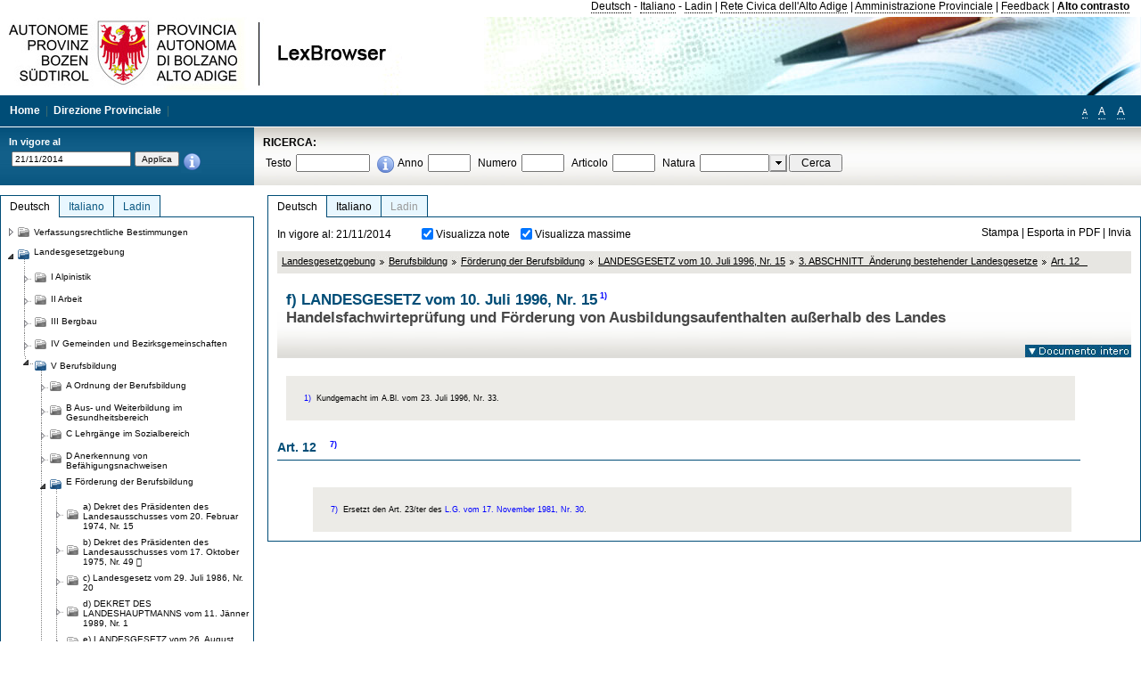

--- FILE ---
content_type: text/html; charset=utf-8
request_url: https://lexbrowser.provinz.bz.it/doc/20141121/de/lp-1996-15%C2%A780%C2%A7100/landesgesetz_vom_10_juli_1996_nr_15/3_abschnitt_nderung_bestehender_landesgesetze/art_12.aspx
body_size: 15643
content:


<!DOCTYPE html PUBLIC "-//W3C//DTD XHTML 1.0 Transitional//EN" "http://www.w3.org/TR/xhtml1/DTD/xhtml1-transitional.dtd">

<html xmlns="http://www.w3.org/1999/xhtml" xml:lang="en">
<head><title>
	Lexbrowser - f) LANDESGESETZ vom 10. Juli 1996, Nr. 151) 
</title><meta http-equiv="Content-Type" content="text/html; charset=utf-8" /><meta http-equiv="X-UA-Compatible" content="IE=8" /><link rel="shortcut icon" type="image/x-icon" href="/favicon.ico" /><link rel="icon" type="image/x-icon" href="/favicon.ico" /><link id="hStyleCommon" rel="stylesheet" type="text/css" href="https://www.provinz.bz.it/GenericV5/css/common.css" media="screen" title="default" /><link id="hStyle" rel="stylesheet" type="text/css" href="https://www.provinz.bz.it/land/landesverwaltung/css/default.css" media="screen" title="default" />

    <!--[if lte IE 6]>
            <link rel="stylesheet" type="text/css" href="https://www.provinz.bz.it/GenericV5/css/correzioni_ie_win_6.css" media="screen" /><link rel="stylesheet" type="text/css" href="https://www.provinz.bz.it/GenericV5/css/print_ie_win_6.css" media="print" />
    <![endif]-->
    <!--[if lte IE 7]>
            <link rel="stylesheet" type="text/css" href="https://www.provinz.bz.it/GenericV5/css/correzioni_ie_win_all.css" media="all" />
    <![endif]-->
    <link rel="stylesheet" type="text/css" href="https://www.provinz.bz.it/GenericV5/css/print.css" media="print" />
    <script type="text/javascript" src="https://www.provinz.bz.it/GenericV5/scripts/functions.js"></script>
    <script type="text/javascript"> 
            //<![CDATA[
        //addLoadEvent(inizializzait); addLoadEvent(tableruler); addLoadEvent(addHelp);
            //]]>
    </script>
    <link id="hStyleMain" rel="stylesheet" href="/css/main.css" media="screen" type="text/css" />
    <!--[if lte IE 7]>
        <link id="hStyleCorr" rel="stylesheet" media="screen" type="text/css" href="../../../../../../css/ie7-and-down.css" />
    <![endif]-->
    <!--[if gt IE 7]>
        <link id="hStyleElenchi" rel="stylesheet" media="screen" type="text/css" href="../../../../../../css/elenchi.css" />
    <![endif]-->
    <!--[if !IE]><!-->
        <link id="hStyleElenchiNoIE" rel="stylesheet" media="screen" type="text/css" href="../../../../../../css/elenchi.css" />
    <!--<![endif]-->
    

<!-- 12.02.2014 -->
<script>
  (function(i,s,o,g,r,a,m){i['GoogleAnalyticsObject']=r;i[r]=i[r]||function(){
  (i[r].q=i[r].q||[]).push(arguments)},i[r].l=1*new Date();a=s.createElement(o),
  m=s.getElementsByTagName(o)[0];a.async=1;a.src=g;m.parentNode.insertBefore(a,m)
  })(window,document,'script','//www.google-analytics.com/analytics.js','ga');
  ga('create', 'UA-47078896-3', 'provincia.bz.it');
  ga('send', 'pageview');
  ga('set', 'anonymizeIp', true);
</script>
<link href="/WebResource.axd?d=FwWDfCO6ODBIcZOYeAZ4Kl_ppoWObN0Rnck-GF0g-pC2FvYZP9VzXUN3nSC6JbKnNG_Z4_eK1DBRgSTDEEdQghxuzGfef-VDzUDIXavkp3jvwUmj0&amp;t=634405637580000000" type="text/css" rel="stylesheet" /></head>
<body>
    <form method="post" action="./art_12.aspx" onsubmit="javascript:return WebForm_OnSubmit();" id="form1">
<div class="aspNetHidden">
<input type="hidden" name="ToolkitScriptManager1_HiddenField" id="ToolkitScriptManager1_HiddenField" value="" />
<input type="hidden" name="__EVENTTARGET" id="__EVENTTARGET" value="" />
<input type="hidden" name="__EVENTARGUMENT" id="__EVENTARGUMENT" value="" />
<input type="hidden" name="__LASTFOCUS" id="__LASTFOCUS" value="" />
<input type="hidden" name="__VIEWSTATE" id="__VIEWSTATE" value="wkp4u/M14rZX6Jz5V3KV26++9ifmGywudYed1dwzeB4PHdHMlCoRsItBZNxmKQ6XNtNzJQIC45eX93fz8ZU7jVGnAPDID6uog6gia8LCP7JqnvomFpkGVZJKjtUNob4NkVHp5YYUJy782QIKqZMF3eFpRFy/vQ7akP9PvKvfhzcIV1OJP2eQUL9iBoU3dCqhCshdioRbffK2t5S1iIJDW3qniGwxG7lzCpeG88Os3jjPH30jTH+tvnpckymlSBp/v7whNn1X7f/3f77ehbFo+FJnFBtJdQF6WjLb6lpRbhxExrtmxYJ22ffMnaIoUcmfSgk1gwA249DqMs5WzobErrRUUK6aiSvwlLl2Da3kpLmO8dMJ64wXjMt8TxTBEkMrq/bLE5t96JVtMIJkqagTc9DFa6roYyaH83ttlIJSXE5yS2FXZFELXzs0GfF4lUuXWu6QmVuzTHu+9dJGQdGo/Jai+GJ8n98jUTTrw/QxHdKzSQSdl2ctmZ4BAvgUSUcP+BIkZ0/CtDJlzomw5+ZbqwFYlZt4MbeFNBrqtKFiU0Phx7NGEaj3C2ncX/SJHp6kGoHmBb+HGRtjlzJ6U2xdXpybOW2Q+Emvb7mEzf4LMxqx2ruCOIOPKMrYeaQqkVJUYZfeoIUerDFQ/7Fp2ld+Gm4YhuUg6UlWlQ6ce/sFEE2ICAGcvbN8e/52R5V9alCQ9cqUgjMOU2B2WIXU9k6WAY06PVNDwUmPcNSucBVS4bO/O75f4F8mVdPlFvV+/gfafOAzUZw25BLe6myXp1JeKdbSgc4ATkZHxajTG/1knkLXEnYRg4AC6a6C7/6u1fm0m5UaJ+ZV4z7/n96CM87qWi3M3qPlgbkw/h8jeib0xqF/1ZXv3ml1f5DMTyi04UBkxzA5SmX+M34C3rjZ5BP8fkLHA/CpKIFUuDIhcqNHdLvA5rz6cdz/nNDRD+AXt7fZ69gcC3PTi2Aklk02L0KbMV28SgZZEZ9ZvasOgnVhgI0Mb9i0gPGt8b3RnTG9lUBm2GAnGmawQwSMVgfejzDhxVPRoqU=" />
</div>

<script type="text/javascript">
//<![CDATA[
var theForm = document.forms['form1'];
if (!theForm) {
    theForm = document.form1;
}
function __doPostBack(eventTarget, eventArgument) {
    if (!theForm.onsubmit || (theForm.onsubmit() != false)) {
        theForm.__EVENTTARGET.value = eventTarget;
        theForm.__EVENTARGUMENT.value = eventArgument;
        theForm.submit();
    }
}
//]]>
</script>


<script src="/WebResource.axd?d=pynGkmcFUV13He1Qd6_TZHWUOCcYpK7TqXX-jSSfFOn8WQQVJ3_JQfxokQCfmah2h20riw2&amp;t=638286137964787378" type="text/javascript"></script>

<script src='/js/highlightext.js' type='text/javascript'></script>

<script src="/ScriptResource.axd?d=nv7asgRUU0tRmHNR2D6t1HfXvmYHvLIGlD2-I1xouO-JpZpr8nL03_pl2L48l7jQlAbEmL5fxN8bEvmkbmf96ttld229X149lZ94txq0ddOFhDWJfvJHG9O4Izc-v0RKCjedSg2&amp;t=ffffffffe8f46b29" type="text/javascript"></script>
<script src="/ScriptResource.axd?d=x6wALODbMJK5e0eRC_p1LcSJ7MAZuo3dWuAmXZa5h-q7p1g_jlM-iJsL5WHHBHg6XNbkDsJNsCyEfW2E6muDDhotiSgMy3JJnT2XA5BBxFcP_tbN0&amp;t=f2cd5c5" type="text/javascript"></script>
<script src="/ScriptResource.axd?d=P5lTttoqSeZXoYRLQMIScLyIW5KVGRudF6Wmo6d3xiqUvylBJAn3_aY5lx7ad9UUS3Pqu6MdPZ4cgsqyC3CopMeznCVmn2QCp4zHmCTvmh-bA6RV0&amp;t=f2cd5c5" type="text/javascript"></script>
<script src="/ScriptResource.axd?d=3ia6HmjDiLBiKjztVGXh5Kn5KC0cV02Q95YNnbQKqpiSHJHBTo9ZUWB-jOhMaY8lgPbz8AsbFcw-ejg9FZT5tJOtLjCnqF2o2TnocW9CHBA6vTU1lG-rq1xnYziRSU8Fjx7seIw996p5gjlymjctDMGnNA4Lybi71DNRU6Pq2JfCyiqRSTtZNcOMMfhlDvl0heMsAQ2" type="text/javascript"></script>
<script src="/doc/20141121/de/lp-1996-15§80§100/landesgesetz_vom_10_juli_1996_nr_15/3_abschnitt_nderung_bestehender_landesgesetze/art_12.aspx?_TSM_HiddenField_=ToolkitScriptManager1_HiddenField&amp;_TSM_CombinedScripts_=%3b%3bAjaxControlToolkit%2c+Version%3d4.1.40412.0%2c+Culture%3dneutral%2c+PublicKeyToken%3d28f01b0e84b6d53e%3ait%3aacfc7575-cdee-46af-964f-5d85d9cdcf92%3aeffe2a26%3a5546a2b%3a475a4ef5%3ad2e10b12%3a37e2e5c9%3a5a682656%3aecdfc31d%3a4355a41%3a2a35a54f" type="text/javascript"></script>
<script type="text/javascript">
//<![CDATA[
function WebForm_OnSubmit() {
if (typeof(ValidatorOnSubmit) == "function" && ValidatorOnSubmit() == false) return false;
return true;
}
//]]>
</script>

    <script type="text/javascript">
//<![CDATA[
Sys.WebForms.PageRequestManager._initialize('ctl00$ToolkitScriptManager1', 'form1', [], [], [], 90, 'ctl00');
//]]>
</script>

    <script type="text/javascript" >
    <!--
        $(document).ready(function () {
            function setTextSize(s) {
                $("body").css("font-size", s + "em");
                jQuery.cookie("textsize", s, { expires: 7, path: "/" });
            }

            if (jQuery.cookie("textsize")) {
                var val = parseFloat(jQuery.cookie("textsize"));
                //alert(val);
                if (0 < (isNaN(val) ? 0 : val)) {
                    $("body").css("font-size", val.toString() + "em");
                }
            }

            $("#largetext").click(function () { setTextSize(1); });
            $("#middletext").click(function () { setTextSize(0.8); });
            $("#smalltext").click(function () { setTextSize(0.7); });
            $("#ddlRicercaNatura_Table").css("top", "0px");
        });
        function openPopUp(pag) {
            window.open(pag, '_blank', 'height=600,width=800,status=yes,toolbar=no,menubar=no,location=no,scrollbars=1,resizable=1');
        }
        function openPopUpSmall(pag) {
            window.open(pag, '_blank', 'height=200,width=400,status=yes,toolbar=no,menubar=no,location=no,scrollbars=1,resizable=1');
        }
        -->
    </script>


        <div class="intestazione">
            <div class="primaintestazione">
                <a id="lnkLangDE" href="javascript:__doPostBack(&#39;ctl00$lnkLangDE&#39;,&#39;&#39;)">Deutsch</a> -
                <a id="lnkLangIT" href="javascript:__doPostBack(&#39;ctl00$lnkLangIT&#39;,&#39;&#39;)">Italiano</a> -
                <a id="lnkLangLA" href="javascript:__doPostBack(&#39;ctl00$lnkLangLA&#39;,&#39;&#39;)">Ladin</a>
                |
                <a id="HyperLink4" href="http://www.provincia.bz.it/it/">Rete Civica dell'Alto Adige</a>
                |
                <a id="HyperLink5" href="http://www.provincia.bz.it/aprov/amministrazione/">Amministrazione Provinciale</a>
                |
                <a id="HyperLink1" href="http://www.provincia.bz.it/aprov/amministrazione/service/feedback.asp">Feedback</a>
                |
                <strong>
                    <a id="lbAltoContrasto" href="javascript:__doPostBack(&#39;ctl00$lbAltoContrasto&#39;,&#39;&#39;)">Alto contrasto</a>
                </strong>
            </div>
            <div class="secondaintestazione">
                <div class="loghi"><img id="imgLogo" src="../../../../../../images/loghi.jpg" alt="Provincia Autonoma di Bolzano - Alto Adige - LexBrowser" /></div>
                
           </div>
            <div class="terzaintestazione">
                <div class="T_nav">
                    <a id="HyperLink7" href="../../../../../../">Home</a>
                    |
                    <a id="HyperLink9" href="http://www.provincia.bz.it/ressorts/generaldirektion/">Direzione Provinciale</a>
                    |
                </div>
                <div class="Usabilita_nav">
                    <a href="javascript:void(0);" id="smalltext" style="font-size:0.7em" title="Piccolo">A</a> 
                    <a href="javascript:void(0);" id="middletext" style="font-size:1em" title="Normale">A</a> 
                    <a href="javascript:void(0);" id="largetext" style="font-size:1.1em" title="Grande">A</a>
<!--                     <a id="help" title="help" href="/help.aspx" onclick="openPopUp('/help.aspx');return false;">Help</a> -->
                </div>
            </div>
            <div class="quartaintestazione">
                <div class="filtrodata">
                    <h2>In vigore al</h2>
                    <div id="pnlFiltroData" class="filtrodata_elementi" onkeypress="javascript:return WebForm_FireDefaultButton(event, &#39;btnFiltroData&#39;)">
	
                        <input name="ctl00$txtFiltroData" type="text" value="21/11/2014" id="txtFiltroData" class="calendario" />
                        <input type="submit" name="ctl00$btnFiltroData" value="Applica" onclick="javascript:WebForm_DoPostBackWithOptions(new WebForm_PostBackOptions(&quot;ctl00$btnFiltroData&quot;, &quot;&quot;, true, &quot;Date&quot;, &quot;&quot;, false, false))" id="btnFiltroData" />
                        <input type="hidden" name="ctl00$MaskedEditExtender1_ClientState" id="MaskedEditExtender1_ClientState" />
                        <span id="rngFiltroData" style="display:none;">*</span>
                        <div class="infofiltro">
                            <a href="/helpFilter.aspx" onclick="openPopUpSmall('/helpFilter.aspx');return false;"><img id="imgInfo" src="../../../../../../images/info_icon.png" /></a>
                        </div>
                    
</div>
                </div>
                <div id="pnlRicerca" class="ricerca" onkeypress="javascript:return WebForm_FireDefaultButton(event, &#39;btnCerca&#39;)">
	
                    <h2>RICERCA:</h2>
                    <div class="ricerca_elementi">
                        <label for="txtRicercaTesto" id="lblRicercaTesto">Testo</label> <input name="ctl00$txtRicercaTesto" type="text" maxlength="500" id="txtRicercaTesto" class="ricerca_testo" />
                        <div class="infofiltro">
                            <a href="/helpRicerca.aspx" onclick="openPopUpSmall('/helpRicerca.aspx');return false;"><img id="imgInfo2" src="../../../../../../images/info_icon.png" /></a>
                        </div>
                        <label for="txtRicercaAnno" id="lblRicercaAnno">Anno</label> <input name="ctl00$txtRicercaAnno" type="text" maxlength="4" id="txtRicercaAnno" class="ricerca_anno" />
                        <label for="txtRicercaNumero" id="lblRicercaNumero">Numero</label> <input name="ctl00$txtRicercaNumero" type="text" maxlength="10" id="txtRicercaNumero" class="ricerca_numero" />
                        <label for="txtRicercaArticolo" id="lblRicercaArticolo">Articolo</label> <input name="ctl00$txtRicercaArticolo" type="text" maxlength="10" id="txtRicercaArticolo" class="ricerca_numero" />
                        <label for="ddlRicercaNatura" id="lblRicercaNatura">Natura</label> <div id="ddlRicercaNatura" class="ricerca_natura" style="display:inline;">
		<table id="ddlRicercaNatura_Table" class="ajax__combobox_inputcontainer" cellspacing="0" cellpadding="0" style="border-width:0px;border-style:None;border-collapse:collapse;display:inline;position:relative;top:5px;">
			<tr>
				<td class="ajax__combobox_textboxcontainer"><input name="ctl00$ddlRicercaNatura$TextBox" type="text" id="ddlRicercaNatura_TextBox"  /></td><td class="ajax__combobox_buttoncontainer"><button id="ddlRicercaNatura_Button" type="button" style="visibility:hidden;"></button></td>
			</tr>
		</table><ul id="ddlRicercaNatura_OptionList" class="ajax__combobox_itemlist" style="display:none;visibility:hidden;">
			<li></li><li>Beschluss der Landesregierung</li><li>Gutachten</li><li>Verwaltungsgericht Bozen</li><li>Rundschreiben</li><li>Pariser Vertrag</li><li>Verfassung der Republik Italien</li><li>Durchf&#252;hrungsbestimmungen</li><li>Autonomiestatut und Durchf&#252;hrungsbestimmungen</li><li>Gesetz oder Verfassungsgesetz</li><li>Dekret des Landeshauptmanns</li><li>Landesgesetz</li><li>Kollektivvertrag</li><li>Verfassungsgerichtshof</li>
		</ul><input type="hidden" name="ctl00$ddlRicercaNatura$HiddenField" id="ddlRicercaNatura_HiddenField" value="0" />
	</div>
                        <input type="submit" name="ctl00$btnCerca" value="Cerca" id="btnCerca" class="actioncerca" />
                    </div>
                
</div>
            </div>
        </div>

        <div class="Cont">
        	<div class="wrapper">
        		<div class="Cont"> 
            	    <div class="content">


                	    
    <div class="Centrale">
        <a name="top" />
        <div class="lingue">
            <a id="ContentPlaceHolder1_lnkLangDE" class="lingua selezionata" href="/doc/20141121/de/lp-1996-15%c2%a780%c2%a7100/landesgesetz_vom_10_juli_1996_nr_15/3_abschnitt_nderung_bestehender_landesgesetze/art_12.aspx">Deutsch</a>
            <a id="ContentPlaceHolder1_lnkLangIT" class="lingua noselezionata" href="/doc/20141121/it/lp-1996-15%c2%a780%c2%a7100/legge_provinciale_10_luglio_1996_n_15/capo_iii_modifiche_a_leggi_provinciali_vigenti/art_12.aspx">Italiano</a>
            <a id="ContentPlaceHolder1_lnkLangLA" class="lingua disabilitato ultimo">Ladin</a>
        </div>
        <div class="contenuto">
            <div class="contenuto_Cella">
                <div id="ContentPlaceHolder1_pnlAzioni" class="azioni">
	
                    <div class="edizione">
                        In vigore al: 21/11/2014
                    </div>
                    <div class="visualizzazionidoc">
                        <input id="ContentPlaceHolder1_chkVisualizzaNote" type="checkbox" name="ctl00$ContentPlaceHolder1$chkVisualizzaNote" checked="checked" onclick="javascript:setTimeout(&#39;__doPostBack(\&#39;ctl00$ContentPlaceHolder1$chkVisualizzaNote\&#39;,\&#39;\&#39;)&#39;, 0)" /><label for="ContentPlaceHolder1_chkVisualizzaNote">Visualizza note</label>
                        <input id="ContentPlaceHolder1_chkVisualizzaMassime" type="checkbox" name="ctl00$ContentPlaceHolder1$chkVisualizzaMassime" checked="checked" onclick="javascript:setTimeout(&#39;__doPostBack(\&#39;ctl00$ContentPlaceHolder1$chkVisualizzaMassime\&#39;,\&#39;\&#39;)&#39;, 0)" /><label for="ContentPlaceHolder1_chkVisualizzaMassime">Visualizza massime</label>
                    </div>
                    <div class="azionidoc">
                        
                        <a href="javascript:void(0);" onclick="popup(2135414,2135404,1, '20141121');">
                            <span id="ContentPlaceHolder1_lblStampa">Stampa</span></a>
                        | <a href="javascript:void(0);" onclick="popup(2135414,2135404,2, '20141121');">
                            <span id="ContentPlaceHolder1_lblEsporta">Esporta in PDF</span></a>
                        | <a href="javascript:void(0);" onclick="popup(2135414,2135404,3, '20141121');">
                            <span id="ContentPlaceHolder1_lblInvia">Invia</span></a>
                    </div>
                
</div>
                
                <div class="Briciole">
                    <div class="mappapercorsosito">
                        <a href="/doc/20141121/de/LG/landesgesetzgebung.aspx">Landesgesetzgebung</a><img alt="separatore percorso" src="/images/pathsep.jpg" /><a href="/doc/20141121/de/LG%c2%a7V/landesgesetzgebung/berufsbildung.aspx">Berufsbildung</a><img alt="separatore percorso" src="/images/pathsep.jpg" /><a href="/doc/20141121/de/LG%c2%a7V%c2%a7E/landesgesetzgebung/berufsbildung/f_rderung_der_berufsbildung.aspx">Förderung der Berufsbildung</a><img alt="separatore percorso" src="/images/pathsep.jpg" /><a href="/doc/20141121/de/lp-1996-15/landesgesetz_vom_10_juli_1996_nr_15.aspx">LANDESGESETZ vom 10. Juli 1996, Nr. 15 </a><img alt="separatore percorso" src="/images/pathsep.jpg" /><a href="/doc/20141121/de/lp-1996-15%c2%a780/landesgesetz_vom_10_juli_1996_nr_15/3_abschnitt_nderung_bestehender_landesgesetze.aspx"><span>3. ABSCHNITT &nbsp;Änderung bestehender Landesgesetze </span></a><img alt="separatore percorso" src="/images/pathsep.jpg" /><a href="/doc/20141121/de/lp-1996-15%c2%a780%c2%a7100/landesgesetz_vom_10_juli_1996_nr_15/3_abschnitt_nderung_bestehender_landesgesetze/art_12.aspx"><span>Art. 12 &nbsp;&nbsp;</span></a>
                    </div>
                </div>
                <div id="ContentPlaceHolder1_pnlTitolo" class="titolodocumento">
	
                    <h1>
                        <span class="tit_doc">
                            f) LANDESGESETZ vom 10. Juli 1996, Nr. 15<a class="nota" href="#nota1">1)</a> </span>
                        <br />
                        <span class="descr_doc">
                            Handelsfachwirteprüfung und Förderung von Ausbildungsaufenthalten außerhalb des Landes</span>
                    </h1>
                    
                    <a id="ContentPlaceHolder1_lnkDocInteroImg" class="documento_intero" onclick="$(&#39;#attesa1&#39;).show();" href="../../../lp-1996-15/landesgesetz_vom_10_juli_1996_nr_15.aspx?view=1"><img id="ContentPlaceHolder1_imgDocIntero" src="../../../../../../images/documento_intero_IT.jpg" alt="Visualizza documento intero" /></a>
                    <div id="attesa1" class="attesa" style="display: none">
                        <span id="ContentPlaceHolder1_lblAttesa">Attendere, processo in corso!</span></div>
                
</div>
                <div id="documento" class="documentoesteso">
                    <div class="box_note"><div class="gruppo_nota"><div class="numero_nota"><a name="nota1"></a>1)</div><div class="testo_nota"><p > Kundgemacht im A.Bl. vom 23. Juli 1996, Nr. 33.</p></div></div></div><div id="art2135414" class="Cella_articolo"><h2><span>Art. 12 &nbsp;&nbsp;<a class="nota" href="#nota7">7)</a></span></h2><div class="contenuto_articolo"></div><div class="box_note"><div class="gruppo_nota"><div class="numero_nota"><a name="nota7"></a>7)</div><div class="testo_nota"><p > Ersetzt den Art. 23/ter des  <a class="riferimenti" href="/doc/20141121/de/lp-1981-30/landesgesetz_vom_17_november_1981_nr_30.aspx">L.G. vom 17. November 1981, Nr. 30</a>.</p></div></div></div></div>
                </div>
                
            </div>
        </div>
    </div>
    <script type="text/javascript">
    
        $(document).ready(function() {
            
            var query = highlightGoogleSearchTerms(document.URL);
            if (!query)
            {
                var analizza = true;
                var loc = 'http://' + document.domain;
                if (document.referrer.length >= loc.length) {
                    if (document.referrer.substring(0, loc.length) == loc)
                        analizza = false;
                }

                if (analizza)
                    query = highlightGoogleSearchTerms(document.referrer);

            }
            
            if (query != '')
            {
                var bodyText = $(".contenuto").html();
                bodyText = doHighlight(bodyText, query);
  
                $(".contenuto").html(bodyText);
            }
        });

        function mostraIndice() {
            if ($("#indice").is(':visible')) {
                $("#indice").hide();
                $("#documento").attr("class", "documentoesteso");
                $("#boxIndice").attr("class", "boxIndice_ridotto");
            }
            else {
                $("#indice").show();
                $("#documento").attr("class", "documentoridotto");
                $("#boxIndice").attr("class", "boxIndice_esteso");
            }
        }
        function popup(idArt, idDocumento, action, data) {
            var art = "";
            if ($("#boxIndice").length == 0) {
                art = idArt;
            } 
            else 
            {
                $(".filtroArticoli:checked").each(function () {
                    art += this.id.substring(7) + ";";
                });
            }
            
            //var pag = "/Invia.aspx" + "?id=" + idDocumento + escape("&") + "action=" + action + escape("&") + "idArt=" + idArt + escape("&") + "data=" + data + escape("&") + "c=" + art;
            //window.open(unescape(pag), "myWindow", "height = 600, width = 480, resizable = no,toolbar=no,scrollbars=yes,menubar=no, status = 0");

            var printForm = document.createElement("form");
            printForm.target = "printForm";
            printForm.method = "POST"; // or "post" if appropriate
            printForm.action = '/Invia.aspx';
            printForm.setAttribute("style", "display:none;");

            var idInput = document.createElement("input");
            idInput.type = "text";
            idInput.name = "id";
            idInput.value = idDocumento;
            printForm.appendChild(idInput);

            var actionInput = document.createElement("input");
            actionInput.type = "text";
            actionInput.name = "action";
            actionInput.value = action;
            printForm.appendChild(actionInput);

            var idArtInput = document.createElement("input");
            idArtInput.type = "text";
            idArtInput.name = "idArt";
            idArtInput.value = idArt;
            printForm.appendChild(idArtInput);

            var dataInput = document.createElement("input");
            dataInput.type = "text";
            dataInput.name = "data";
            dataInput.value = data;
            printForm.appendChild(dataInput);

            var artInput = document.createElement("input");
            artInput.type = "text";
            artInput.name = "c";
            artInput.value = art;
            printForm.appendChild(artInput);
 
            document.body.appendChild(printForm);

            map = window.open("", "printForm", "height = 600, width = 480, resizable = no,toolbar=no,scrollbars=yes,menubar=no, status = 0");

            if (map) {
                printForm.submit();
            } else {
                alert('You must allow popups for this map to work.');
            }

        }
    </script>

           		    </div>
           		</div>
            </div>
        </div>
        
        <div class="Col_sx">
        	<div class="tree">
                
<div id="messaggioattesa" style="display:none;">Caricamento in corso</div>
<div class="ucTree">
    <div class="lingue">
        <a id="Tree1_lnkLangDE" class="lingua selezionata" href="/doc/20141121/de/lp-1996-15%c2%a780%c2%a7100/landesgesetz_vom_10_juli_1996_nr_15/3_abschnitt_nderung_bestehender_landesgesetze/art_12.aspx">Deutsch</a>
        <a id="Tree1_lnkLangIT" class="lingua noselezionata" href="/doc/20141121/it/lp-1996-15%c2%a780%c2%a7100/legge_provinciale_10_luglio_1996_n_15/capo_iii_modifiche_a_leggi_provinciali_vigenti/art_12.aspx">Italiano</a>
        <a id="Tree1_lnkLangLA" class="lingua noselezionata ultimo" href="/doc/20141121/la/LG%c2%a7V%c2%a7E/legislazion_provinziela/furmazion_prufescionela_y_adestram_nt_al_l_ur/e_sust_ni_dla_furmazion_prufescionela.aspx">Ladin</a>
    </div>
    <div id="rootTree" class="albero"><table cellspacing="0" cellpadding="0" border="0"><tr id="nodo11" class="primariga"><td class="action"><img alt="Action" class="action" onclick="caricaNodo(11,'de',1, 0, '20141121');" src="/images/closed_single.png" /></td><td class="action"><img alt="Action" class="action" onclick="caricaNodo(11,'de',1, 0, '20141121');" src="/images/folder.png" /></td><td class="nodetree"><a class="tree" href="/doc/20141121/de/VB/verfassungsrechtliche_bestimmungen.aspx">Verfassungsrechtliche Bestimmungen</a></td></tr><tr id="nodo14" class="primariga"><td class="action coltree_single"><img alt="Action" class="action" onclick="caricaNodo(14,'de',0, 0, '20141121');" src="/images/expanded_single.png" /></td><td class="action imagetree"><img alt="Action" class="action" onclick="caricaNodo(14,'de',0, 0, '20141121');" src="/images/folder_opened.png" /></td><td class="nodetree"><a class="tree" href="/doc/20141121/de/LG/landesgesetzgebung.aspx">Landesgesetzgebung</a></td></tr><tr id="subnodo14"><td class="first_col"></td><td colspan="2"><table cellspacing="0" cellpadding="0" border="0"><tr id="nodo1135579"><td class="action imagetree coltree"><img alt="Action" class="action" onclick="caricaNodo(1135579,'de',1, 0, '20141121');" src="/images/closed.png" /></td><td class="action imagetree"><img alt="Action" class="action" onclick="caricaNodo(1135579,'de',1, 0, '20141121');" src="/images/folder.png" /></td><td class="nodetree"><a class="tree" href="/doc/20141121/de/LG%c2%a7I/landesgesetzgebung/alpinistik.aspx">I Alpinistik</a></td></tr><tr id="nodo1135582"><td class="action imagetree coltree"><img alt="Action" class="action" onclick="caricaNodo(1135582,'de',1, 0, '20141121');" src="/images/closed.png" /></td><td class="action imagetree"><img alt="Action" class="action" onclick="caricaNodo(1135582,'de',1, 0, '20141121');" src="/images/folder.png" /></td><td class="nodetree"><a class="tree" href="/doc/20141121/de/LG%c2%a7II/landesgesetzgebung/arbeit.aspx">II Arbeit</a></td></tr><tr id="nodo1135585"><td class="action imagetree coltree"><img alt="Action" class="action" onclick="caricaNodo(1135585,'de',1, 0, '20141121');" src="/images/closed.png" /></td><td class="action imagetree"><img alt="Action" class="action" onclick="caricaNodo(1135585,'de',1, 0, '20141121');" src="/images/folder.png" /></td><td class="nodetree"><a class="tree" href="/doc/20141121/de/LG%c2%a7III/landesgesetzgebung/bergbau.aspx">III Bergbau</a></td></tr><tr id="nodo1135588"><td class="action imagetree coltree"><img alt="Action" class="action" onclick="caricaNodo(1135588,'de',1, 0, '20141121');" src="/images/closed.png" /></td><td class="action imagetree"><img alt="Action" class="action" onclick="caricaNodo(1135588,'de',1, 0, '20141121');" src="/images/folder.png" /></td><td class="nodetree"><a class="tree" href="/doc/20141121/de/LG%c2%a7IV/landesgesetzgebung/gemeinden_und_bezirksgemeinschaften.aspx">IV Gemeinden und Bezirksgemeinschaften</a></td></tr><tr id="nodo1135591"><td class="action last_coltree"><img alt="Action" class="action" onclick="caricaNodo(1135591,'de',0, 1, '20141121');" src="/images/last_expanded.png" /></td><td class="action imagetree"><img alt="Action" class="action" onclick="caricaNodo(1135591,'de',0, 1, '20141121');" src="/images/folder_opened.png" /></td><td class="nodetree"><a class="tree" href="/doc/20141121/de/LG%c2%a7V/landesgesetzgebung/berufsbildung.aspx">V Berufsbildung</a></td></tr><tr id="subnodo1135591"><td class="first_col"></td><td colspan="2"><table cellspacing="0" cellpadding="0" border="0"><tr id="nodo1135735"><td class="action imagetree coltree"><img alt="Action" class="action" onclick="caricaNodo(1135735,'de',1, 0, '20141121');" src="/images/closed.png" /></td><td class="action imagetree"><img alt="Action" class="action" onclick="caricaNodo(1135735,'de',1, 0, '20141121');" src="/images/folder.png" /></td><td class="nodetree"><a class="tree" href="/doc/20141121/de/LG%c2%a7V%c2%a7A/landesgesetzgebung/berufsbildung/ordnung_der_berufsbildung.aspx">A Ordnung der Berufsbildung</a></td></tr><tr id="nodo1135738"><td class="action imagetree coltree"><img alt="Action" class="action" onclick="caricaNodo(1135738,'de',1, 0, '20141121');" src="/images/closed.png" /></td><td class="action imagetree"><img alt="Action" class="action" onclick="caricaNodo(1135738,'de',1, 0, '20141121');" src="/images/folder.png" /></td><td class="nodetree"><a class="tree" href="/doc/20141121/de/LG%c2%a7V%c2%a7B/landesgesetzgebung/berufsbildung/aus_und_weiterbildung_im_gesundheitsbereich.aspx">B Aus- und Weiterbildung im Gesundheitsbereich</a></td></tr><tr id="nodo1135741"><td class="action imagetree coltree"><img alt="Action" class="action" onclick="caricaNodo(1135741,'de',1, 0, '20141121');" src="/images/closed.png" /></td><td class="action imagetree"><img alt="Action" class="action" onclick="caricaNodo(1135741,'de',1, 0, '20141121');" src="/images/folder.png" /></td><td class="nodetree"><a class="tree" href="/doc/20141121/de/LG%c2%a7V%c2%a7C/landesgesetzgebung/berufsbildung/lehrg_nge_im_sozialbereich.aspx">C Lehrgänge im Sozialbereich</a></td></tr><tr id="nodo1135744"><td class="action imagetree coltree"><img alt="Action" class="action" onclick="caricaNodo(1135744,'de',1, 0, '20141121');" src="/images/closed.png" /></td><td class="action imagetree"><img alt="Action" class="action" onclick="caricaNodo(1135744,'de',1, 0, '20141121');" src="/images/folder.png" /></td><td class="nodetree"><a class="tree" href="/doc/20141121/de/LG%c2%a7V%c2%a7D/landesgesetzgebung/berufsbildung/anerkennung_von_bef_higungsnachweisen.aspx">D Anerkennung von Befähigungsnachweisen</a></td></tr><tr id="nodo1135747"><td class="action coltree"><img alt="Action" class="action" onclick="caricaNodo(1135747,'de',0, 0, '20141121');" src="/images/expanded.png" /></td><td class="action imagetree"><img alt="Action" class="action" onclick="caricaNodo(1135747,'de',0, 0, '20141121');" src="/images/folder_opened.png" /></td><td class="nodetree"><a class="tree" href="/doc/20141121/de/LG%c2%a7V%c2%a7E/landesgesetzgebung/berufsbildung/f_rderung_der_berufsbildung.aspx">E Förderung der Berufsbildung</a></td></tr><tr id="subnodo1135747"><td class="branch"></td><td colspan="2"><table cellspacing="0" cellpadding="0" border="0"><tr id="nodo2117659"><td class="action imagetree coltree"><img alt="Action" class="action" onclick="caricaNodo(2117659,'de',1, 0, '20141121');" src="/images/closed.png" /></td><td class="action imagetree"><img alt="Action" class="action" onclick="caricaNodo(2117659,'de',1, 0, '20141121');" src="/images/folder.png" /></td><td class="nodetree"><a class="tree" href="/doc/20141121/de/dpgp-1974-15/dekret_des_pr_sidenten_des_landesausschusses_vom_20_februar_1974_nr_15.aspx">a) Dekret des Präsidenten des Landesausschusses vom 20. Februar 1974, Nr. 15  </a></td></tr><tr id="nodo2617866"><td class="action imagetree coltree"><img alt="Action" class="action" onclick="caricaNodo(2617866,'de',1, 0, '20141121');" src="/images/closed.png" /></td><td class="action imagetree"><img alt="Action" class="action" onclick="caricaNodo(2617866,'de',1, 0, '20141121');" src="/images/folder.png" /></td><td class="nodetree"><a class="tree" href="/doc/20141121/de/dpgp-1975-49/dekret_des_pr_sidenten_des_landesausschusses_vom_17_oktober_1975_nr_49.aspx">b) Dekret des Präsidenten des Landesausschusses vom 17. Oktober 1975, Nr. 49  </a></td></tr><tr id="nodo2125962"><td class="action imagetree coltree"><img alt="Action" class="action" onclick="caricaNodo(2125962,'de',1, 0, '20141121');" src="/images/closed.png" /></td><td class="action imagetree"><img alt="Action" class="action" onclick="caricaNodo(2125962,'de',1, 0, '20141121');" src="/images/folder.png" /></td><td class="nodetree"><a class="tree" href="/doc/20141121/de/lp-1986-20/landesgesetz_vom_29_juli_1986_nr_20.aspx">c) Landesgesetz vom 29. Juli 1986, Nr. 20  </a></td></tr><tr id="nodo2128462"><td class="action imagetree coltree"><img alt="Action" class="action" onclick="caricaNodo(2128462,'de',1, 0, '20141121');" src="/images/closed.png" /></td><td class="action imagetree"><img alt="Action" class="action" onclick="caricaNodo(2128462,'de',1, 0, '20141121');" src="/images/folder.png" /></td><td class="nodetree"><a class="tree" href="/doc/20141121/de/dpgp-1989-1/dekret_des_landeshauptmanns_vom_11_j_nner_1989_nr_1.aspx">d) DEKRET DES LANDESHAUPTMANNS vom 11. Jänner 1989, Nr. 1 </a></td></tr><tr id="nodo2301408"><td class="action imagetree coltree"><img alt="Action" class="action" onclick="caricaNodo(2301408,'de',1, 0, '20141121');" src="/images/closed.png" /></td><td class="action imagetree"><img alt="Action" class="action" onclick="caricaNodo(2301408,'de',1, 0, '20141121');" src="/images/folder.png" /></td><td class="nodetree"><a class="tree" href="/doc/20141121/de/lp-1993-14/landesgesetz_vom_26_august_1993_nr_14.aspx">e) LANDESGESETZ vom 26. August 1993, Nr. 14 —</a></td></tr><tr id="nodo2135404"><td class="action last_coltree"><img alt="Action" class="action" onclick="caricaNodo(2135404,'de',0, 1, '20141121');" src="/images/last_expanded.png" /></td><td class="action imagetree"><img alt="Action" class="action" onclick="caricaNodo(2135404,'de',0, 1, '20141121');" src="/images/folder_opened.png" /></td><td class="nodetree"><a class="tree" href="/doc/20141121/de/lp-1996-15/landesgesetz_vom_10_juli_1996_nr_15.aspx">f) LANDESGESETZ vom 10. Juli 1996, Nr. 15 </a></td></tr><tr id="subnodo2135404"><td class="first_col"></td><td colspan="2"><table cellspacing="0" cellpadding="0" border="0"><tr id="nodo2135405"><td class="action imagetree coltree"><img alt="Action" class="action" onclick="caricaNodo(2135405,'de',1, 0, '20141121');" src="/images/closed.png" /></td><td class="action imagetree"><img alt="Action" class="action" onclick="caricaNodo(2135405,'de',1, 0, '20141121');" src="/images/folder.png" /></td><td class="nodetree"><a class="tree" href="/doc/20141121/de/lp-1996-15%c2%a710/landesgesetz_vom_10_juli_1996_nr_15/1_abschnitt_handelsfachwirt.aspx">Handelsfachwirt </span></a></td></tr><tr id="nodo2135406"><td class="action imagetree coltree"><img alt="Action" class="action" onclick="caricaNodo(2135406,'de',1, 0, '20141121');" src="/images/closed.png" /></td><td class="action imagetree"><img alt="Action" class="action" onclick="caricaNodo(2135406,'de',1, 0, '20141121');" src="/images/folder.png" /></td><td class="nodetree"><a class="tree" href="/doc/20141121/de/lp-1996-15%c2%a730/landesgesetz_vom_10_juli_1996_nr_15/2_abschnitt_ausbildung_au_erhalb_des_landes.aspx">Ausbildung außerhalb des Landes </span></a></td></tr><tr id="nodo2135407"><td class="action coltree"><img alt="Action" class="action" onclick="caricaNodo(2135407,'de',0, 0, '20141121');" src="/images/expanded.png" /></td><td class="action imagetree"><img alt="Action" class="action" onclick="caricaNodo(2135407,'de',0, 0, '20141121');" src="/images/folder_opened.png" /></td><td class="nodetree"><a class="tree" href="/doc/20141121/de/lp-1996-15%c2%a780/landesgesetz_vom_10_juli_1996_nr_15/3_abschnitt_nderung_bestehender_landesgesetze.aspx">Änderung bestehender Landesgesetze </span></a></td></tr><tr id="subnodo2135407"><td class="branch"></td><td colspan="2"><table cellspacing="0" cellpadding="0" border="0"><tr id="nodo2135413"><td class="action imagetree coltree"><img alt="Action" class="action" src="/images/dot.png" /></td><td class="action imagetree"><img alt="Action" class="action" src="/images/art.png" /></td><td class="nodetree"><a class="tree" href="/doc/20141121/de/lp-1996-15%c2%a780%c2%a790/landesgesetz_vom_10_juli_1996_nr_15/3_abschnitt_nderung_bestehender_landesgesetze/art_11.aspx"><span>Art. 11 &nbsp;&nbsp;</span></a></td></tr><tr id="nodo2135414"><td class="action imagetree coltree"><img alt="Action" class="action" src="/images/dot.png" /></td><td class="action imagetree"><img alt="Action" class="action" src="/images/art.png" /></td><td class="nodetree"><a class="tree" href="/doc/20141121/de/lp-1996-15%c2%a780%c2%a7100/landesgesetz_vom_10_juli_1996_nr_15/3_abschnitt_nderung_bestehender_landesgesetze/art_12.aspx"><span>Art. 12 &nbsp;&nbsp;</span></a></td></tr><tr id="nodo2135415"><td class="action imagetree coltree"><img alt="Action" class="action" src="/images/dot.png" /></td><td class="action imagetree"><img alt="Action" class="action" src="/images/art.png" /></td><td class="nodetree"><a class="tree" href="/doc/20141121/de/lp-1996-15%c2%a780%c2%a7110/landesgesetz_vom_10_juli_1996_nr_15/3_abschnitt_nderung_bestehender_landesgesetze/art_13.aspx"><span>Art. 13 &nbsp;&nbsp;</span></a></td></tr><tr id="nodo2135416"><td class="action imagetree last_coltree"><img alt="Action" class="action" src="/images/last_dot.png" /></td><td class="action imagetree"><img alt="Action" class="action" src="/images/art.png" /></td><td class="nodetree"><a class="tree" href="/doc/20141121/de/lp-1996-15%c2%a780%c2%a7120/landesgesetz_vom_10_juli_1996_nr_15/3_abschnitt_nderung_bestehender_landesgesetze/art_14_finanzbestimmung.aspx"><span>Art. 14 (Finanzbestimmung) </span></a></td></tr></table></td></tr></table></td></tr><tr id="nodo2136699"><td class="action imagetree coltree"><img alt="Action" class="action" onclick="caricaNodo(2136699,'de',1, 0, '20141121');" src="/images/closed.png" /></td><td class="action imagetree"><img alt="Action" class="action" onclick="caricaNodo(2136699,'de',1, 0, '20141121');" src="/images/folder.png" /></td><td class="nodetree"><a class="tree" href="/doc/20141121/de/dpgp-1997-19/dekret_des_landeshauptmanns_vom_3_juni_1997_nr_19.aspx">g) DEKRET DES LANDESHAUPTMANNS vom 3. Juni 1997, Nr. 19 </a></td></tr><tr id="nodo1470583"><td class="action imagetree last_coltree"><img alt="Action" class="action" onclick="caricaNodo(1470583,'de',1, 1, '20141121');" src="/images/last_closed.png" /></td><td class="action imagetree"><img alt="Action" class="action" onclick="caricaNodo(1470583,'de',1, 1, '20141121');" src="/images/folder.png" /></td><td class="nodetree"><a class="tree" href="/doc/20141121/de/lp-1996-15_1/landesgesetz_vom_10_juli_1996_nr_15.aspx">j) LANDESGESETZ vom 10. Juli 1996, Nr. 15 </a></td></tr></table></td></tr></table></td></tr><tr id="nodo1135594"><td class="action imagetree coltree"><img alt="Action" class="action" onclick="caricaNodo(1135594,'de',1, 0, '20141121');" src="/images/closed.png" /></td><td class="action imagetree"><img alt="Action" class="action" onclick="caricaNodo(1135594,'de',1, 0, '20141121');" src="/images/folder.png" /></td><td class="nodetree"><a class="tree" href="/doc/20141121/de/LG%c2%a7VI/landesgesetzgebung/bodenschutz_wasserbauten.aspx">VI Bodenschutz, Wasserbauten</a></td></tr><tr id="nodo1135597"><td class="action imagetree coltree"><img alt="Action" class="action" onclick="caricaNodo(1135597,'de',1, 0, '20141121');" src="/images/closed.png" /></td><td class="action imagetree"><img alt="Action" class="action" onclick="caricaNodo(1135597,'de',1, 0, '20141121');" src="/images/folder.png" /></td><td class="nodetree"><a class="tree" href="/doc/20141121/de/LG%c2%a7VII/landesgesetzgebung/energie.aspx">VII Energie</a></td></tr><tr id="nodo1135600"><td class="action imagetree coltree"><img alt="Action" class="action" onclick="caricaNodo(1135600,'de',1, 0, '20141121');" src="/images/closed.png" /></td><td class="action imagetree"><img alt="Action" class="action" onclick="caricaNodo(1135600,'de',1, 0, '20141121');" src="/images/folder.png" /></td><td class="nodetree"><a class="tree" href="/doc/20141121/de/LG%c2%a7VIII/landesgesetzgebung/finanzen.aspx">VIII Finanzen</a></td></tr><tr id="nodo1135603"><td class="action imagetree coltree"><img alt="Action" class="action" onclick="caricaNodo(1135603,'de',1, 0, '20141121');" src="/images/closed.png" /></td><td class="action imagetree"><img alt="Action" class="action" onclick="caricaNodo(1135603,'de',1, 0, '20141121');" src="/images/folder.png" /></td><td class="nodetree"><a class="tree" href="/doc/20141121/de/LG%c2%a7IX/landesgesetzgebung/fremdenverkehr_und_gastgewerbe.aspx">IX Fremdenverkehr und Gastgewerbe</a></td></tr><tr id="nodo1135606"><td class="action imagetree coltree"><img alt="Action" class="action" onclick="caricaNodo(1135606,'de',1, 0, '20141121');" src="/images/closed.png" /></td><td class="action imagetree"><img alt="Action" class="action" onclick="caricaNodo(1135606,'de',1, 0, '20141121');" src="/images/folder.png" /></td><td class="nodetree"><a class="tree" href="/doc/20141121/de/LG%c2%a7X/landesgesetzgebung/f_rsorge_und_wohlfahrt.aspx">X Fürsorge und Wohlfahrt</a></td></tr><tr id="nodo1135609"><td class="action imagetree coltree"><img alt="Action" class="action" onclick="caricaNodo(1135609,'de',1, 0, '20141121');" src="/images/closed.png" /></td><td class="action imagetree"><img alt="Action" class="action" onclick="caricaNodo(1135609,'de',1, 0, '20141121');" src="/images/folder.png" /></td><td class="nodetree"><a class="tree" href="/doc/20141121/de/LG%c2%a7XI/landesgesetzgebung/gastst_tten.aspx">XI Gaststätten</a></td></tr><tr id="nodo1135612"><td class="action imagetree coltree"><img alt="Action" class="action" onclick="caricaNodo(1135612,'de',1, 0, '20141121');" src="/images/closed.png" /></td><td class="action imagetree"><img alt="Action" class="action" onclick="caricaNodo(1135612,'de',1, 0, '20141121');" src="/images/folder.png" /></td><td class="nodetree"><a class="tree" href="/doc/20141121/de/LG%c2%a7XII/landesgesetzgebung/gemeinnutzungsrechte.aspx">XII Gemeinnutzungsrechte</a></td></tr><tr id="nodo1135615"><td class="action imagetree coltree"><img alt="Action" class="action" onclick="caricaNodo(1135615,'de',1, 0, '20141121');" src="/images/closed.png" /></td><td class="action imagetree"><img alt="Action" class="action" onclick="caricaNodo(1135615,'de',1, 0, '20141121');" src="/images/folder.png" /></td><td class="nodetree"><a class="tree" href="/doc/20141121/de/LG%c2%a7XIII/landesgesetzgebung/forstwirtschaft.aspx">XIII Forstwirtschaft</a></td></tr><tr id="nodo1135618"><td class="action imagetree coltree"><img alt="Action" class="action" onclick="caricaNodo(1135618,'de',1, 0, '20141121');" src="/images/closed.png" /></td><td class="action imagetree"><img alt="Action" class="action" onclick="caricaNodo(1135618,'de',1, 0, '20141121');" src="/images/folder.png" /></td><td class="nodetree"><a class="tree" href="/doc/20141121/de/LG%c2%a7XIV/landesgesetzgebung/gesundheitswesen_und_hygiene.aspx">XIV Gesundheitswesen und Hygiene</a></td></tr><tr id="nodo1135621"><td class="action imagetree coltree"><img alt="Action" class="action" onclick="caricaNodo(1135621,'de',1, 0, '20141121');" src="/images/closed.png" /></td><td class="action imagetree"><img alt="Action" class="action" onclick="caricaNodo(1135621,'de',1, 0, '20141121');" src="/images/folder.png" /></td><td class="nodetree"><a class="tree" href="/doc/20141121/de/LG%c2%a7XV/landesgesetzgebung/gew_ssernutzung.aspx">XV Gewässernutzung</a></td></tr><tr id="nodo1135624"><td class="action imagetree coltree"><img alt="Action" class="action" onclick="caricaNodo(1135624,'de',1, 0, '20141121');" src="/images/closed.png" /></td><td class="action imagetree"><img alt="Action" class="action" onclick="caricaNodo(1135624,'de',1, 0, '20141121');" src="/images/folder.png" /></td><td class="nodetree"><a class="tree" href="/doc/20141121/de/LG%c2%a7XVI/landesgesetzgebung/handel.aspx">XVI Handel</a></td></tr><tr id="nodo1135627"><td class="action imagetree coltree"><img alt="Action" class="action" onclick="caricaNodo(1135627,'de',1, 0, '20141121');" src="/images/closed.png" /></td><td class="action imagetree"><img alt="Action" class="action" onclick="caricaNodo(1135627,'de',1, 0, '20141121');" src="/images/folder.png" /></td><td class="nodetree"><a class="tree" href="/doc/20141121/de/LG%c2%a7XVII/landesgesetzgebung/handwerk.aspx">XVII Handwerk</a></td></tr><tr id="nodo1135630"><td class="action imagetree coltree"><img alt="Action" class="action" onclick="caricaNodo(1135630,'de',1, 0, '20141121');" src="/images/closed.png" /></td><td class="action imagetree"><img alt="Action" class="action" onclick="caricaNodo(1135630,'de',1, 0, '20141121');" src="/images/folder.png" /></td><td class="nodetree"><a class="tree" href="/doc/20141121/de/LG%c2%a7XVIII/landesgesetzgebung/grundbuch_und_kataster.aspx">XVIII Grundbuch und Kataster</a></td></tr><tr id="nodo1135633"><td class="action imagetree coltree"><img alt="Action" class="action" onclick="caricaNodo(1135633,'de',1, 0, '20141121');" src="/images/closed.png" /></td><td class="action imagetree"><img alt="Action" class="action" onclick="caricaNodo(1135633,'de',1, 0, '20141121');" src="/images/folder.png" /></td><td class="nodetree"><a class="tree" href="/doc/20141121/de/LG%c2%a7XIX/landesgesetzgebung/jagd_und_fischerei.aspx">XIX Jagd und Fischerei</a></td></tr><tr id="nodo1135636"><td class="action imagetree coltree"><img alt="Action" class="action" onclick="caricaNodo(1135636,'de',1, 0, '20141121');" src="/images/closed.png" /></td><td class="action imagetree"><img alt="Action" class="action" onclick="caricaNodo(1135636,'de',1, 0, '20141121');" src="/images/folder.png" /></td><td class="nodetree"><a class="tree" href="/doc/20141121/de/LG%c2%a7XX/landesgesetzgebung/brand_und_zivilschutz.aspx">XX Brandverhütung und Bevölkerungsschutz</a></td></tr><tr id="nodo1135639"><td class="action imagetree coltree"><img alt="Action" class="action" onclick="caricaNodo(1135639,'de',1, 0, '20141121');" src="/images/closed.png" /></td><td class="action imagetree"><img alt="Action" class="action" onclick="caricaNodo(1135639,'de',1, 0, '20141121');" src="/images/folder.png" /></td><td class="nodetree"><a class="tree" href="/doc/20141121/de/LG%c2%a7XXI/landesgesetzgebung/kinderg_rten.aspx">XXI Kindergärten</a></td></tr><tr id="nodo1135642"><td class="action imagetree coltree"><img alt="Action" class="action" onclick="caricaNodo(1135642,'de',1, 0, '20141121');" src="/images/closed.png" /></td><td class="action imagetree"><img alt="Action" class="action" onclick="caricaNodo(1135642,'de',1, 0, '20141121');" src="/images/folder.png" /></td><td class="nodetree"><a class="tree" href="/doc/20141121/de/LG%c2%a7XXII/landesgesetzgebung/kultur.aspx">XXII Kultur</a></td></tr><tr id="nodo1135645"><td class="action imagetree coltree"><img alt="Action" class="action" onclick="caricaNodo(1135645,'de',1, 0, '20141121');" src="/images/closed.png" /></td><td class="action imagetree"><img alt="Action" class="action" onclick="caricaNodo(1135645,'de',1, 0, '20141121');" src="/images/folder.png" /></td><td class="nodetree"><a class="tree" href="/doc/20141121/de/LG%c2%a7XXIII/landesgesetzgebung/landes_mter_und_personal.aspx">XXIII Landesämter und Personal</a></td></tr><tr id="nodo1135648"><td class="action imagetree coltree"><img alt="Action" class="action" onclick="caricaNodo(1135648,'de',1, 0, '20141121');" src="/images/closed.png" /></td><td class="action imagetree"><img alt="Action" class="action" onclick="caricaNodo(1135648,'de',1, 0, '20141121');" src="/images/folder.png" /></td><td class="nodetree"><a class="tree" href="/doc/20141121/de/LG%c2%a7XXIV/landesgesetzgebung/landschaftsschutz_und_umweltschutz.aspx">XXIV Landschaftsschutz und Umweltschutz</a></td></tr><tr id="nodo1135651"><td class="action imagetree coltree"><img alt="Action" class="action" onclick="caricaNodo(1135651,'de',1, 0, '20141121');" src="/images/closed.png" /></td><td class="action imagetree"><img alt="Action" class="action" onclick="caricaNodo(1135651,'de',1, 0, '20141121');" src="/images/folder.png" /></td><td class="nodetree"><a class="tree" href="/doc/20141121/de/LG%c2%a7XXV/landesgesetzgebung/landwirtschaft.aspx">XXV Landwirtschaft</a></td></tr><tr id="nodo1135654"><td class="action imagetree coltree"><img alt="Action" class="action" onclick="caricaNodo(1135654,'de',1, 0, '20141121');" src="/images/closed.png" /></td><td class="action imagetree"><img alt="Action" class="action" onclick="caricaNodo(1135654,'de',1, 0, '20141121');" src="/images/folder.png" /></td><td class="nodetree"><a class="tree" href="/doc/20141121/de/LG%c2%a7XXVI/landesgesetzgebung/lehrlingswesen.aspx">XXVI Lehrlingswesen</a></td></tr><tr id="nodo1135657"><td class="action imagetree coltree"><img alt="Action" class="action" onclick="caricaNodo(1135657,'de',1, 0, '20141121');" src="/images/closed.png" /></td><td class="action imagetree"><img alt="Action" class="action" onclick="caricaNodo(1135657,'de',1, 0, '20141121');" src="/images/folder.png" /></td><td class="nodetree"><a class="tree" href="/doc/20141121/de/LG%c2%a7XXVII/landesgesetzgebung/messen_und_m_rkte.aspx">XXVII Messen und Märkte</a></td></tr><tr id="nodo1135660"><td class="action imagetree coltree"><img alt="Action" class="action" onclick="caricaNodo(1135660,'de',1, 0, '20141121');" src="/images/closed.png" /></td><td class="action imagetree"><img alt="Action" class="action" onclick="caricaNodo(1135660,'de',1, 0, '20141121');" src="/images/folder.png" /></td><td class="nodetree"><a class="tree" href="/doc/20141121/de/LG%c2%a7XXVIII/landesgesetzgebung/ffentliche_bauauftr_ge_lieferungen_und_dienstleistungen.aspx">XXVIII Öffentliche Bauaufträge, Lieferungen und Dienstleistungen</a></td></tr><tr id="nodo1135663"><td class="action imagetree coltree"><img alt="Action" class="action" onclick="caricaNodo(1135663,'de',1, 0, '20141121');" src="/images/closed.png" /></td><td class="action imagetree"><img alt="Action" class="action" onclick="caricaNodo(1135663,'de',1, 0, '20141121');" src="/images/folder.png" /></td><td class="nodetree"><a class="tree" href="/doc/20141121/de/LG%c2%a7XXIX/landesgesetzgebung/ffentliche_veranstaltungen.aspx">XXIX Öffentliche Veranstaltungen</a></td></tr><tr id="nodo1135666"><td class="action imagetree coltree"><img alt="Action" class="action" onclick="caricaNodo(1135666,'de',1, 0, '20141121');" src="/images/closed.png" /></td><td class="action imagetree"><img alt="Action" class="action" onclick="caricaNodo(1135666,'de',1, 0, '20141121');" src="/images/folder.png" /></td><td class="nodetree"><a class="tree" href="/doc/20141121/de/LG%c2%a7XXX/landesgesetzgebung/raumordnung.aspx">XXX Raum und Landschaft</a></td></tr><tr id="nodo1135669"><td class="action imagetree coltree"><img alt="Action" class="action" onclick="caricaNodo(1135669,'de',1, 0, '20141121');" src="/images/closed.png" /></td><td class="action imagetree"><img alt="Action" class="action" onclick="caricaNodo(1135669,'de',1, 0, '20141121');" src="/images/folder.png" /></td><td class="nodetree"><a class="tree" href="/doc/20141121/de/LG%c2%a7XXXI/landesgesetzgebung/rechnungswesen.aspx">XXXI Rechnungswesen</a></td></tr><tr id="nodo1135672"><td class="action imagetree coltree"><img alt="Action" class="action" onclick="caricaNodo(1135672,'de',1, 0, '20141121');" src="/images/closed.png" /></td><td class="action imagetree"><img alt="Action" class="action" onclick="caricaNodo(1135672,'de',1, 0, '20141121');" src="/images/folder.png" /></td><td class="nodetree"><a class="tree" href="/doc/20141121/de/LG%c2%a7XXXII/landesgesetzgebung/sport_und_freizeitgestaltung.aspx">XXXII Sport und Freizeitgestaltung</a></td></tr><tr id="nodo1135675"><td class="action imagetree coltree"><img alt="Action" class="action" onclick="caricaNodo(1135675,'de',1, 0, '20141121');" src="/images/closed.png" /></td><td class="action imagetree"><img alt="Action" class="action" onclick="caricaNodo(1135675,'de',1, 0, '20141121');" src="/images/folder.png" /></td><td class="nodetree"><a class="tree" href="/doc/20141121/de/LG%c2%a7XXXIII/landesgesetzgebung/stra_enwesen.aspx">XXXIII Straßenwesen</a></td></tr><tr id="nodo1135678"><td class="action imagetree coltree"><img alt="Action" class="action" onclick="caricaNodo(1135678,'de',1, 0, '20141121');" src="/images/closed.png" /></td><td class="action imagetree"><img alt="Action" class="action" onclick="caricaNodo(1135678,'de',1, 0, '20141121');" src="/images/folder.png" /></td><td class="nodetree"><a class="tree" href="/doc/20141121/de/LG%c2%a7XXXIV/landesgesetzgebung/transportwesen.aspx">XXXIV Transportwesen</a></td></tr><tr id="nodo1135681"><td class="action imagetree coltree"><img alt="Action" class="action" onclick="caricaNodo(1135681,'de',1, 0, '20141121');" src="/images/closed.png" /></td><td class="action imagetree"><img alt="Action" class="action" onclick="caricaNodo(1135681,'de',1, 0, '20141121');" src="/images/folder.png" /></td><td class="nodetree"><a class="tree" href="/doc/20141121/de/LG%c2%a7XXXV/landesgesetzgebung/unterricht.aspx">XXXV Unterricht</a></td></tr><tr id="nodo1135684"><td class="action imagetree coltree"><img alt="Action" class="action" onclick="caricaNodo(1135684,'de',1, 0, '20141121');" src="/images/closed.png" /></td><td class="action imagetree"><img alt="Action" class="action" onclick="caricaNodo(1135684,'de',1, 0, '20141121');" src="/images/folder.png" /></td><td class="nodetree"><a class="tree" href="/doc/20141121/de/LG%c2%a7XXXVI/landesgesetzgebung/verm_gen.aspx">XXXVI Vermögen</a></td></tr><tr id="nodo1135687"><td class="action imagetree coltree"><img alt="Action" class="action" onclick="caricaNodo(1135687,'de',1, 0, '20141121');" src="/images/closed.png" /></td><td class="action imagetree"><img alt="Action" class="action" onclick="caricaNodo(1135687,'de',1, 0, '20141121');" src="/images/folder.png" /></td><td class="nodetree"><a class="tree" href="/doc/20141121/de/LG%c2%a7XXXVII/landesgesetzgebung/wirtschaft.aspx">XXXVII Wirtschaft</a></td></tr><tr id="nodo1135690"><td class="action imagetree coltree"><img alt="Action" class="action" onclick="caricaNodo(1135690,'de',1, 0, '20141121');" src="/images/closed.png" /></td><td class="action imagetree"><img alt="Action" class="action" onclick="caricaNodo(1135690,'de',1, 0, '20141121');" src="/images/folder.png" /></td><td class="nodetree"><a class="tree" href="/doc/20141121/de/LG%c2%a7XXXVIII/landesgesetzgebung/wohnbauf_rderung.aspx">XXXVIII Wohnbauförderung</a></td></tr><tr id="nodo1135693"><td class="action imagetree last_coltree"><img alt="Action" class="action" onclick="caricaNodo(1135693,'de',1, 1, '20141121');" src="/images/last_closed.png" /></td><td class="action imagetree"><img alt="Action" class="action" onclick="caricaNodo(1135693,'de',1, 1, '20141121');" src="/images/folder.png" /></td><td class="nodetree"><a class="tree" href="/doc/20141121/de/LG%c2%a7XXXIX/landesgesetzgebung/gesetze_mit_verschiedenen_bestimmungen_omnibus.aspx">XXXIX Gesetze mit verschiedenen Bestimmungen (Omnibus)</a></td></tr></table></td></tr><tr id="nodo734" class="primariga"><td class="action"><img alt="Action" class="action" onclick="caricaNodo(734,'de',1, 0, '20141121');" src="/images/closed_single.png" /></td><td class="action"><img alt="Action" class="action" onclick="caricaNodo(734,'de',1, 0, '20141121');" src="/images/folder.png" /></td><td class="nodetree"><a class="tree" href="/doc/20141121/de/beschluesse/beschl_sse_der_landesregierung.aspx">Beschlüsse der Landesregierung</a></td></tr><tr id="nodo740" class="primariga"><td class="action"><img alt="Action" class="action" onclick="caricaNodo(740,'de',1, 0, '20141121');" src="/images/closed_single.png" /></td><td class="action"><img alt="Action" class="action" onclick="caricaNodo(740,'de',1, 0, '20141121');" src="/images/folder.png" /></td><td class="nodetree"><a class="tree" href="/doc/20141121/de/cort/urteile_verfassungsgerichtshof.aspx">Urteile Verfassungsgerichtshof</a></td></tr><tr id="nodo743" class="primariga"><td class="action"><img alt="Action" class="action" onclick="caricaNodo(743,'de',1, 0, '20141121');" src="/images/closed_single.png" /></td><td class="action"><img alt="Action" class="action" onclick="caricaNodo(743,'de',1, 0, '20141121');" src="/images/folder.png" /></td><td class="nodetree"><a class="tree" href="/doc/20141121/de/tar/urteile_verwaltungsgericht.aspx">Urteile Verwaltungsgericht</a></td></tr><tr id="nodo756" class="primariga"><td class="action"><img alt="Action" class="action" onclick="caricaNodo(756,'de',1, 0, '20141121');" src="/images/closed_single.png" /></td><td class="action"><img alt="Action" class="action" onclick="caricaNodo(756,'de',1, 0, '20141121');" src="/images/folder.png" /></td><td class="nodetree"><a class="tree" href="/chrono/20141121/de/">Chronologisches inhaltsverzeichnis</a></td></tr></table></div>
</div>

<div id="error" style="display:none;"></div>
<script type="text/javascript">
    $(document).ready(function () {
        initJS('/', 'de');
    });
</script>
      		</div>
        </div>

        <div class="footer">
            &copy; 2011 <span id="lblProvinciaAutonoma">Provincia Autonoma di Bolzano - Alto Adige</span><br />
<!--            <span id="lblRealizzazione">Realizzazione:</span><br /> -->
            <a class="outboundLink" title="Valid markup" href="http://validator.w3.org/check?uri=referer" target="_blank"><abbr title="eXtensible HyperText Markup Language">XHTML</abbr> 1.0</a>
            |
            <a class="outboundLink" title="Valid styles" href="http://jigsaw.w3.org/css-validator/" target="_blank"><abbr title="Cascading Style Sheets">CSS</abbr> 2.0</a>
            |
            <a id="hlFooterLink" class="footerLink" href="https://www.provincia.bz.it/aprov/amministrazione/service/328.asp">Accessibilità</a>
        </div>
    
<script type="text/javascript">
//<![CDATA[
var Page_Validators =  new Array(document.getElementById("rngFiltroData"));
//]]>
</script>

<script type="text/javascript">
//<![CDATA[
var rngFiltroData = document.all ? document.all["rngFiltroData"] : document.getElementById("rngFiltroData");
rngFiltroData.controltovalidate = "txtFiltroData";
rngFiltroData.errormessage = "*";
rngFiltroData.display = "Dynamic";
rngFiltroData.validationGroup = "Date";
rngFiltroData.type = "Date";
rngFiltroData.dateorder = "dmy";
rngFiltroData.cutoffyear = "2029";
rngFiltroData.century = "2000";
rngFiltroData.evaluationfunction = "RangeValidatorEvaluateIsValid";
rngFiltroData.maximumvalue = "1/1/2100";
rngFiltroData.minimumvalue = "1/1/1800";
//]]>
</script>

<div class="aspNetHidden">

	<input type="hidden" name="__VIEWSTATEGENERATOR" id="__VIEWSTATEGENERATOR" value="2C9069AA" />
	<input type="hidden" name="__EVENTVALIDATION" id="__EVENTVALIDATION" value="2jdJnis+F93/uH62IatMF0kn13gcAPW/4QB9o5PoveCuLCKYQCSzoAAasCz2H5cQ4YkwY38lx5/hlHPgETpXVMVrTvNp7dZUKpj7FgW2iJsUInTKg7Plf9Ni/GSuklzeVEeAWzo12n+W5j2gIMUFDZbC/fuhvmOsD04bA7oTYezHJMlthpJBOUD9Zj0Sva0nLY3vOeLPI1Nk+MoJiwnoY3vFFGhN9W1tKe/AcJxUTFMA26ms94mVt8qt+k5UHiHy3xU7wSr+T1JfNSdV1hzhGwMeiZjhsz8dEXiKSpK9j4pAtHqh1KNLclplbH4LKfBU6bzHp7UkYfqPdcH8ZTEJW9eNl9yHnwmLpOrmubzCijQbNH0GqFCzzix08IWWIH92bSeMOQ3/d7BoqCKQSfrSQ2FvRhHzeZsjoAwO5UobcGQaoeEg" />
</div>

<script type="text/javascript">
//<![CDATA[
(function() {var fn = function() {$get("ToolkitScriptManager1_HiddenField").value = '';Sys.Application.remove_init(fn);};Sys.Application.add_init(fn);})();
var Page_ValidationActive = false;
if (typeof(ValidatorOnLoad) == "function") {
    ValidatorOnLoad();
}

function ValidatorOnSubmit() {
    if (Page_ValidationActive) {
        return ValidatorCommonOnSubmit();
    }
    else {
        return true;
    }
}
        Sys.Application.add_init(function() {
    $create(Sys.Extended.UI.MaskedEditBehavior, {"ClientStateFieldID":"MaskedEditExtender1_ClientState","CultureAMPMPlaceholder":"","CultureCurrencySymbolPlaceholder":"€","CultureDateFormat":"DMY","CultureDatePlaceholder":"/","CultureDecimalPlaceholder":",","CultureName":"it-IT","CultureThousandsPlaceholder":".","CultureTimePlaceholder":":","ErrorTooltipEnabled":true,"Mask":"99/99/9999","MaskType":1,"UserDateFormat":1,"id":"MaskedEditExtender1"}, null, null, $get("txtFiltroData"));
});

document.getElementById('rngFiltroData').dispose = function() {
    Array.remove(Page_Validators, document.getElementById('rngFiltroData'));
}
Sys.Application.add_init(function() {
    $create(Sys.Extended.UI.ComboBox, {"autoCompleteMode":0,"buttonControl":$get("ddlRicercaNatura_Button"),"comboTableControl":$get("ddlRicercaNatura_Table"),"dropDownStyle":0,"hiddenFieldControl":$get("ddlRicercaNatura_HiddenField"),"optionListControl":$get("ddlRicercaNatura_OptionList"),"textBoxControl":$get("ddlRicercaNatura_TextBox")}, null, null, $get("ddlRicercaNatura"));
});
//]]>
</script>
</form>
</body>
<!-- AGINI-->
</html>
